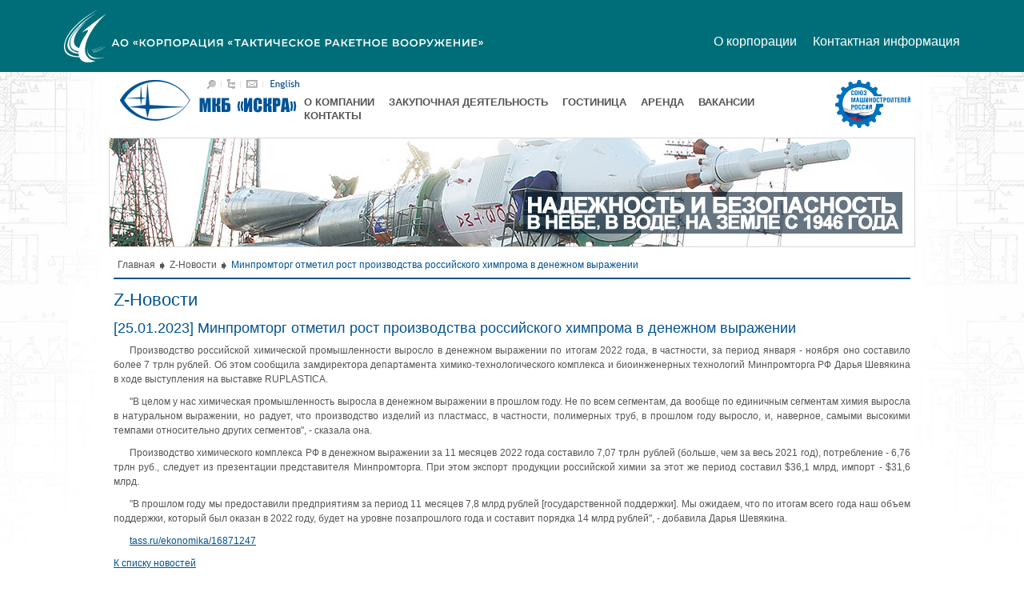

--- FILE ---
content_type: text/html; charset=windows-1251
request_url: http://iskramkb.ru/ru/news2/4910/?returnto=0&n=1
body_size: 13403
content:
<!DOCTYPE html PUBLIC "-//W3C//DTD XHTML 1.0 Transitional//EN" "http://www.w3.org/TR/xhtml1/DTD/xhtml1-transitional.dtd"><html xmlns="http://www.w3.org/1999/xhtml"><head>
<meta http-equiv="Content-Type" content="text/html; charset=windows-1251" />
<!-- Copyright (c) RUSOFT - http://www.rusoft.ru/ -->
	<title>Акционерное Общество Машиностроительное
конструкторское бюро «Искра» имени Ивана Ивановича Картукова» - </title>
	<meta name="description" content=" | Акционерное Общество Машиностроительное
конструкторское бюро «Искра» имени Ивана Ивановича Картукова»">
	<meta name="keywords" content="акционерное общество машиностроительное
конструкторское бюро «искра» имени ивана ивановича картукова», title, type, visible, выражении, input, денежном, млрд, года, году, рублей, трлн, отметил, период, прошлом, российского, производства, химпрома, минпромторг, рост, производство, комплекса, дарья, выросла, шевякина, сегментам, минпромторга, месяцев, составило, выросло, российской, z-новости, частности, итогам, этом, порядка, составит, добавила, tass, lang, позапрошлого, поддержки], [государственной, компании, предприятиям, предоставили, импорт, ожидаем, всего, оказан, будет, который, поддержки, объем, уровне, vacancy, вашего, тема, ваше, bottom, вопроса, textarea, spanblank, главная, вопрос, bezymyannyi, contact, str1, гостиница, деятельность, закупочная, аренда, arenda, контакты, составил, вакансии, about, относительно, целом, ruplastica, выставке, выступления, химическая, промышленность, химия, единичным, вообще, всем, ходе, технологий, ноября, января, промышленности, химической, более">
<link href="/css/style.css?01-08-24" rel="stylesheet" type="text/css" />
<script src="/js/jquery-1.4.4.min.js" type="text/javascript"></script>
<script src="/js/main.js" type="text/javascript"></script>
<!--[if lte IE 6]>
<link href="/css/style_ie.css" rel="stylesheet" type="text/css" />
<script src="/js/ie_png.js" type="text/javascript"></script>
<script type="text/javascript">
  DD_belatedPNG.fix('.png');  
  // set this class for elements with png background 
</script>
<![endif]-->
<!-- <script type="text/javascript" src="//ktrv.ru/corporate/corp.js"></script> -->
<script type="text/javascript">
$(document).ready(function () {
	hover();
	lastClass();
});
</script>
</head>

<body class="second">

<div class="ktrv-header">
	<div class="ktrv-header__logo">
		<a href="http://www.ktrv.ru" target="_blank">
			<svg width="524" height="66" viewBox="0 0 524 66" fill="none" xmlns="http://www.w3.org/2000/svg">
			<path fill-rule="evenodd" clip-rule="evenodd" d="M50.1491 48.5722C50.1796 48.5613 50.2046 48.5499 50.2367 48.5417C50.2367 48.5348 50.2046 48.5449 50.1491 48.5722Z" fill="white"/>
			<path fill-rule="evenodd" clip-rule="evenodd" d="M19.8973 16.2681C19.9128 16.2573 19.9198 16.2473 19.9198 16.2473C19.9128 16.2549 19.9022 16.2646 19.8973 16.2681Z" fill="white"/>
			<path fill-rule="evenodd" clip-rule="evenodd" d="M50.1491 48.5722C48.6305 49.109 43.699 51.3616 37.0391 53.2813C37.1625 53.3779 37.2812 53.4734 37.4143 53.5688C44.5704 51.3483 49.4654 48.8674 50.1491 48.5722Z" fill="white"/>
			<path fill-rule="evenodd" clip-rule="evenodd" d="M34.8505 50.8492C35.7657 50.6146 36.6539 50.3688 37.5031 50.1137C44.3828 48.0829 49.1494 45.6648 49.795 45.3791C48.1873 45.9541 42.2885 48.6772 34.6223 50.4815C34.643 50.5139 34.6579 50.5496 34.6788 50.5783C34.73 50.6741 34.7923 50.7618 34.8505 50.8492Z" fill="white"/>
			<path fill-rule="evenodd" clip-rule="evenodd" d="M36.3689 52.7002C37.0704 52.4939 37.7635 52.2815 38.4524 52.0612C47.1824 49.1241 52.7306 46.1563 52.9083 46.0742C51.4628 46.6064 44.6345 49.5919 41.8532 50.5641C40.3995 51.0699 38.3325 51.692 35.9443 52.2685C36.0807 52.4145 36.2244 52.5636 36.3689 52.7002Z" fill="white"/>
			<path fill-rule="evenodd" clip-rule="evenodd" d="M30.6251 57.0905C33.344 61.7075 38.2491 61.9785 46.6867 60.8321C47.1662 60.7641 48.7548 60.3487 48.9892 60.263C49.4736 60.0957 49.7957 60.0133 50.0355 59.7805C41.7113 61.735 33.737 60.2374 30.6908 55.063C29.4786 53.0047 28.9089 50.6347 29.246 48.1012C28.7341 48.2023 29.658 48.0357 29.246 48.1012C28.6566 51.0039 29.2585 54.7684 30.6251 57.0905Z" fill="white"/>
			<path fill-rule="evenodd" clip-rule="evenodd" d="M18.2734 53.7546C13.87 53.1129 9.95669 51.4053 7.94964 47.9871C4.29045 41.8166 9.19207 32.0294 14.0793 26.2325C17.394 22.1554 20.5652 19.4439 18.6103 21.6153L18.4504 21.7942C16.8237 23.5841 14.2671 26.4652 11.6626 30.7049C11.6025 30.7908 11.5464 30.8813 11.4893 30.9669C6.70641 38.2373 6.03244 47.7849 13.228 50.7097C13.7124 50.9425 14.2112 51.1431 14.7282 51.3291C15.8705 51.7408 17.0874 52.0293 18.3515 52.2269C18.3041 52.7448 18.2785 53.255 18.2734 53.7546ZM28.9252 58.9046C26.7378 56.0026 25.2649 50.8425 27.0455 43.6781C28.6275 36.6179 33.0349 28.1857 39.2949 19.8534C42.7527 15.3453 48.3052 9.21967 52.9079 5.10147C44.6168 10.9284 24.7848 25.1062 22.7699 28.5948C32.0402 23.0762 31.1043 25.6324 27.2967 31.1853C25.862 33.2664 24.598 35.309 23.4964 37.3003L23.4615 37.2698C21.863 40.1732 20.6103 43.0049 19.73 45.7056C19.4698 46.498 19.2426 47.2742 19.0447 48.0368C17.0051 47.4681 15.2414 46.4521 14.0332 44.8402C10.3034 40.2881 13.8742 31.4199 17.8588 25.9897C19.8856 23.1668 23.8084 18.9533 27.7179 15.1513C23.2232 18.7622 19.006 22.8548 15.4798 27.3827C14.112 29.1334 12.8159 30.7536 11.8769 32.511C15.3959 25.9397 21.8447 17.9193 30.6586 11.2552C32.3353 9.98818 34.954 8.04993 35.5743 7.63141C36.9613 6.68497 39.5201 4.86757 39.6646 4.77708C29.6953 10.568 18.8454 18.4777 11.2817 28.1857C9.32138 30.6936 7.7205 33.2601 6.54458 35.7482C5.96926 36.9704 5.49611 38.1739 5.13865 39.3409C3.85824 43.4791 3.97788 47.1792 5.89571 49.7127C6.66279 50.806 7.65119 51.7009 8.79831 52.4319C11.355 54.0647 14.7395 54.8564 18.2977 55.0555C18.3665 56.2333 18.5655 57.3459 18.8735 58.3996C12.2008 58.2823 5.6805 56.5097 2.75434 51.5233C-1.39054 44.5317 4.15278 33.4529 9.69596 26.8856C14.3424 21.1649 18.4202 17.5752 19.5838 16.552C24.6572 11.7956 30.7056 7.21069 37.3132 3.23418C38.3323 2.58107 42.5547 0 42.5547 0C39.5638 1.49362 34.4308 4.50996 31.4388 6.39801C28.6471 8.16475 25.9952 10.0205 23.5039 11.9384C18.4595 15.9893 13.9694 20.225 10.2635 24.4507C1.05881 35.3572 -2.57946 46.4111 1.93144 53.517C2.28982 54.086 2.69493 54.6163 3.14174 55.1134C6.07426 57.7836 10.5754 59.2218 16.201 59.4236C16.201 59.4236 16.5619 59.4377 16.7231 59.4407C17.5313 59.4587 18.361 59.4533 19.2147 59.4195C19.3361 59.7426 19.4586 60.0594 19.6106 60.3615C22.6744 66.6389 29.9223 67.2921 39.4814 64.202C39.2137 64.1906 38.9466 64.1787 38.6762 64.1669C38.9466 63.8357 33.7181 64.5436 28.9252 58.9046Z" fill="white"/>
			<path fill-rule="evenodd" clip-rule="evenodd" d="M66.1559 42.6914L64.4392 38.719L62.735 42.6914H66.1559ZM66.7152 44.0151H62.162L61.265 46.1183H59.5215L63.6191 37.0318H65.2844L69.3949 46.1183H67.6261L66.7152 44.0151Z" fill="white"/>
			<path fill-rule="evenodd" clip-rule="evenodd" d="M77.1214 44.3597C77.6069 44.087 77.9884 43.7063 78.2662 43.2171C78.5431 42.7279 78.6822 42.1813 78.6822 41.5743C78.6822 40.9693 78.5431 40.4217 78.2662 39.9325C77.9884 39.4433 77.6069 39.0627 77.1214 38.79C76.6354 38.5173 76.0891 38.382 75.4822 38.382C74.875 38.382 74.3287 38.5173 73.8436 38.79C73.3571 39.0627 72.9757 39.4433 72.6987 39.9325C72.4208 40.4217 72.2818 40.9693 72.2818 41.5743C72.2818 42.1813 72.4208 42.7279 72.6987 43.2171C72.9757 43.7063 73.3571 44.087 73.8436 44.3597C74.3287 44.6319 74.875 44.7676 75.4822 44.7676C76.0891 44.7676 76.6354 44.6319 77.1214 44.3597ZM72.972 45.6444C72.2257 45.2415 71.6407 44.6832 71.2152 43.97C70.791 43.2561 70.5788 42.4577 70.5788 41.5743C70.5788 40.6919 70.791 39.8935 71.2152 39.1794C71.6407 38.4654 72.2257 37.908 72.972 37.5051C73.7181 37.1027 74.5544 36.9015 75.4822 36.9015C76.4097 36.9015 77.2474 37.1027 77.992 37.5051C78.7382 37.908 79.3233 38.4635 79.7488 39.1731C80.174 39.8829 80.3864 40.6836 80.3864 41.5743C80.3864 42.4659 80.174 43.2663 79.7488 43.9757C79.3233 44.686 78.7382 45.2415 77.992 45.6444C77.2474 46.0469 76.4097 46.2481 75.4822 46.2481C74.5544 46.2481 73.7181 46.0469 72.972 45.6444Z" fill="white"/>
			<path fill-rule="evenodd" clip-rule="evenodd" d="M89.0492 41.5808L90.8965 39.0623H92.3656L90.5578 41.5808L92.3656 44.0865H90.8965L89.0492 41.5808ZM86.3431 41.5808L88.1901 39.0623H89.6601L87.8523 41.5808L89.6601 44.0865H88.1901L86.3431 41.5808Z" fill="white"/>
			<path fill-rule="evenodd" clip-rule="evenodd" d="M97.9981 42.2888H96.3073V46.1183H94.6422V37.0318H96.3073V40.8349H98.0507L100.664 37.0318H102.46L99.3511 41.4312L102.577 46.1183H100.664L97.9981 42.2888Z" fill="white"/>
			<path fill-rule="evenodd" clip-rule="evenodd" d="M110.173 44.3597C110.659 44.087 111.04 43.7063 111.318 43.2171C111.595 42.7279 111.734 42.1813 111.734 41.5743C111.734 40.9693 111.595 40.4217 111.318 39.9325C111.04 39.4433 110.659 39.0627 110.173 38.79C109.687 38.5173 109.141 38.382 108.533 38.382C107.927 38.382 107.38 38.5173 106.895 38.79C106.409 39.0627 106.027 39.4433 105.75 39.9325C105.472 40.4217 105.334 40.9693 105.334 41.5743C105.334 42.1813 105.472 42.7279 105.75 43.2171C106.027 43.7063 106.409 44.087 106.895 44.3597C107.38 44.6319 107.927 44.7676 108.533 44.7676C109.141 44.7676 109.687 44.6319 110.173 44.3597ZM106.023 45.6444C105.277 45.2415 104.692 44.6832 104.267 43.97C103.842 43.2561 103.63 42.4577 103.63 41.5743C103.63 40.6919 103.842 39.8935 104.267 39.1794C104.692 38.4654 105.277 37.908 106.023 37.5051C106.769 37.1027 107.606 36.9015 108.533 36.9015C109.461 36.9015 110.298 37.1027 111.044 37.5051C111.79 37.908 112.375 38.4635 112.8 39.1731C113.225 39.8829 113.437 40.6836 113.437 41.5743C113.437 42.4659 113.225 43.2663 112.8 43.9757C112.375 44.686 111.79 45.2415 111.044 45.6444C110.298 46.0469 109.461 46.2481 108.533 46.2481C107.606 46.2481 106.769 46.0469 106.023 45.6444Z" fill="white"/>
			<path fill-rule="evenodd" clip-rule="evenodd" d="M121.268 41.6003C121.65 41.2887 121.84 40.8427 121.84 40.2631C121.84 39.684 121.65 39.238 121.268 38.9263C120.887 38.6147 120.328 38.459 119.59 38.459H117.612V42.0677H119.59C120.328 42.0677 120.887 41.9119 121.268 41.6003ZM121.73 37.4203C122.315 37.6794 122.764 38.0527 123.076 38.5368C123.388 39.0214 123.545 39.5977 123.545 40.2631C123.545 40.9215 123.388 41.495 123.076 41.9827C122.764 42.4721 122.315 42.8462 121.73 43.1063C121.144 43.3654 120.457 43.4958 119.668 43.4958H117.612V46.1174H115.922V37.0308H119.668C120.457 37.0308 121.144 37.1612 121.73 37.4203Z" fill="white"/>
			<path fill-rule="evenodd" clip-rule="evenodd" d="M133.82 37.0313V46.118H132.155V38.4594H127.434V46.118H125.768V37.0313H133.82Z" fill="white"/>
			<path fill-rule="evenodd" clip-rule="evenodd" d="M142.848 44.3597C143.334 44.087 143.716 43.7063 143.993 43.2171C144.269 42.7279 144.409 42.1813 144.409 41.5743C144.409 40.9693 144.269 40.4217 143.993 39.9325C143.716 39.4433 143.334 39.0627 142.848 38.79C142.361 38.5173 141.816 38.382 141.208 38.382C140.602 38.382 140.055 38.5173 139.57 38.79C139.084 39.0627 138.703 39.4433 138.425 39.9325C138.148 40.4217 138.009 40.9693 138.009 41.5743C138.009 42.1813 138.148 42.7279 138.425 43.2171C138.703 43.7063 139.084 44.087 139.57 44.3597C140.055 44.6319 140.602 44.7676 141.208 44.7676C141.816 44.7676 142.361 44.6319 142.848 44.3597ZM138.699 45.6444C137.952 45.2415 137.367 44.6832 136.942 43.97C136.518 43.2561 136.306 42.4577 136.306 41.5743C136.306 40.6919 136.518 39.8935 136.942 39.1794C137.367 38.4654 137.952 37.908 138.699 37.5051C139.445 37.1027 140.281 36.9015 141.208 36.9015C142.137 36.9015 142.974 37.1027 143.719 37.5051C144.465 37.908 145.05 38.4635 145.476 39.1731C145.901 39.8829 146.113 40.6836 146.113 41.5743C146.113 42.4659 145.901 43.2663 145.476 43.9757C145.05 44.686 144.465 45.2415 143.719 45.6444C142.974 46.0469 142.137 46.2481 141.208 46.2481C140.281 46.2481 139.445 46.0469 138.699 45.6444Z" fill="white"/>
			<path fill-rule="evenodd" clip-rule="evenodd" d="M153.943 41.6003C154.325 41.2887 154.516 40.8427 154.516 40.2631C154.516 39.684 154.325 39.238 153.943 38.9263C153.562 38.6147 153.002 38.459 152.266 38.459H150.288V42.0677H152.266C153.002 42.0677 153.562 41.9119 153.943 41.6003ZM154.405 37.4203C154.991 37.6794 155.439 38.0527 155.751 38.5368C156.063 39.0214 156.22 39.5977 156.22 40.2631C156.22 40.9215 156.063 41.495 155.751 41.9827C155.439 42.4721 154.991 42.8462 154.405 43.1063C153.819 43.3654 153.132 43.4958 152.343 43.4958H150.288V46.1174H148.598V37.0308H152.343C153.132 37.0308 153.819 37.1612 154.405 37.4203Z" fill="white"/>
			<path fill-rule="evenodd" clip-rule="evenodd" d="M163.452 42.6914L161.735 38.719L160.031 42.6914H163.452ZM164.011 44.0151H159.459L158.562 46.1183H156.819L160.916 37.0318H162.58L166.692 46.1183H164.922L164.011 44.0151Z" fill="white"/>
			<path fill-rule="evenodd" clip-rule="evenodd" d="M177.995 44.6897V48.1172H176.433V46.1183H168.706V37.0313H170.372V44.6897H174.964V37.0313H176.641V44.6897H177.995Z" fill="white"/>
			<path fill-rule="evenodd" clip-rule="evenodd" d="M180.167 37.0313H181.832V43.4827L186.723 37.0313H188.297V46.118H186.631V39.6793L181.741 46.118H180.167V37.0313Z" fill="white"/>
			<path fill-rule="evenodd" clip-rule="evenodd" d="M193.09 38.9389C192.72 39.2597 192.537 39.727 192.537 40.3414C192.537 40.9377 192.714 41.399 193.069 41.7241C193.425 42.0488 193.942 42.2099 194.617 42.2099H196.751V38.4594H194.683C193.988 38.4594 193.458 38.619 193.09 38.9389ZM198.416 37.0313V46.118H196.751V43.5863H194.319L192.628 46.118H190.846L192.797 43.3135C192.163 43.08 191.676 42.7108 191.332 42.2035C190.992 41.6972 190.819 41.0861 190.819 40.367C190.819 39.6746 190.976 39.0775 191.288 38.5762C191.6 38.0736 192.042 37.6911 192.615 37.4273C193.187 37.1629 193.859 37.0313 194.63 37.0313H198.416Z" fill="white"/>
			<path fill-rule="evenodd" clip-rule="evenodd" d="M417.105 43.4558C417.105 42.5741 416.507 42.1323 415.309 42.1323H412.708V44.8064H415.309C416.507 44.8064 417.105 44.3565 417.105 43.4558ZM412.708 40.8991H414.972C415.518 40.8991 415.934 40.7904 416.22 40.574C416.507 40.3587 416.649 40.0376 416.649 39.6138C416.649 39.1907 416.507 38.8677 416.22 38.6474C415.934 38.4262 415.518 38.316 414.972 38.316H412.708V40.8991ZM418.354 42.1782C418.657 42.5551 418.809 43.0236 418.809 43.5864C418.809 44.3829 418.513 45.0009 417.924 45.4428C417.335 45.8843 416.48 46.1045 415.362 46.1045H411.043V37.0179H415.115C416.137 37.0179 416.936 37.2211 417.507 37.6286C418.08 38.0347 418.367 38.6102 418.367 39.3547C418.367 39.8306 418.252 40.2419 418.022 40.5871C417.792 40.9342 417.46 41.1979 417.027 41.3792C417.607 41.5347 418.05 41.8013 418.354 42.1782Z" fill="white"/>
			<path fill-rule="evenodd" clip-rule="evenodd" d="M427.199 44.3457C427.684 44.0734 428.066 43.6926 428.343 43.2033C428.621 42.7142 428.76 42.1671 428.76 41.5616C428.76 40.9554 428.621 40.4079 428.343 39.9188C428.066 39.4297 427.684 39.0489 427.199 38.7763C426.713 38.5037 426.167 38.3678 425.56 38.3678C424.952 38.3678 424.406 38.5037 423.921 38.7763C423.435 39.0489 423.053 39.4297 422.776 39.9188C422.498 40.4079 422.36 40.9554 422.36 41.5616C422.36 42.1671 422.498 42.7142 422.776 43.2033C423.053 43.6926 423.435 44.0734 423.921 44.3457C424.406 44.6181 424.952 44.7539 425.56 44.7539C426.167 44.7539 426.713 44.6181 427.199 44.3457ZM423.049 45.6307C422.303 45.2278 421.718 44.6702 421.293 43.9563C420.868 43.2425 420.656 42.4435 420.656 41.5616C420.656 40.6782 420.868 39.8799 421.293 39.1657C421.718 38.4515 422.303 37.8936 423.049 37.4914C423.795 37.0891 424.632 36.8876 425.56 36.8876C426.487 36.8876 427.325 37.0891 428.07 37.4914C428.816 37.8936 429.401 38.4508 429.826 39.1587C430.25 39.8691 430.464 40.6698 430.464 41.5616C430.464 42.4522 430.25 43.2525 429.826 43.962C429.401 44.6723 428.816 45.2278 428.07 45.6307C427.325 46.0334 426.487 46.2341 425.56 46.2341C424.632 46.2341 423.795 46.0334 423.049 45.6307Z" fill="white"/>
			<path fill-rule="evenodd" clip-rule="evenodd" d="M438.801 44.3457C439.287 44.0734 439.668 43.6926 439.946 43.2033C440.223 42.7142 440.362 42.1671 440.362 41.5616C440.362 40.9554 440.223 40.4079 439.946 39.9188C439.668 39.4297 439.287 39.0489 438.801 38.7763C438.315 38.5037 437.769 38.3678 437.162 38.3678C436.555 38.3678 436.009 38.5037 435.524 38.7763C435.037 39.0489 434.656 39.4297 434.379 39.9188C434.101 40.4079 433.962 40.9554 433.962 41.5616C433.962 42.1671 434.101 42.7142 434.379 43.2033C434.656 43.6926 435.037 44.0734 435.524 44.3457C436.009 44.6181 436.555 44.7539 437.162 44.7539C437.769 44.7539 438.315 44.6181 438.801 44.3457ZM434.652 45.6307C433.906 45.2278 433.321 44.6702 432.895 43.9563C432.471 43.2425 432.259 42.4435 432.259 41.5616C432.259 40.6782 432.471 39.8799 432.895 39.1657C433.321 38.4515 433.906 37.8936 434.652 37.4914C435.397 37.0891 436.234 36.8876 437.162 36.8876C438.09 36.8876 438.927 37.0891 439.672 37.4914C440.418 37.8936 441.003 38.4508 441.429 39.1587C441.854 39.8691 442.066 40.6698 442.066 41.5616C442.066 42.4522 441.854 43.2525 441.429 43.962C441.003 44.6723 440.418 45.2278 439.672 45.6307C438.927 46.0334 438.09 46.2341 437.162 46.2341C436.234 46.2341 435.397 46.0334 434.652 45.6307Z" fill="white"/>
			<path fill-rule="evenodd" clip-rule="evenodd" d="M449.897 41.5876C450.279 41.2756 450.469 40.8296 450.469 40.2502C450.469 39.6701 450.279 39.2248 449.897 38.9135C449.515 38.6019 448.956 38.446 448.218 38.446H446.241V42.0548H448.218C448.956 42.0548 449.515 41.8988 449.897 41.5876ZM450.358 37.4073C450.944 37.6678 451.392 38.0398 451.705 38.5238C452.017 39.0087 452.173 39.584 452.173 40.2502C452.173 40.9078 452.017 41.4813 451.705 41.9697C451.392 42.4592 450.944 42.8332 450.358 43.0935C449.773 43.3526 449.086 43.4829 448.296 43.4829H446.241V46.1045H444.55V37.0179H448.296C449.086 37.0179 449.773 37.1481 450.358 37.4073Z" fill="white"/>
			<path fill-rule="evenodd" clip-rule="evenodd" d="M462.007 37.0176L458.052 44.352C457.706 45.0005 457.291 45.488 456.81 45.8123C456.329 46.1368 455.806 46.2987 455.243 46.2987C454.792 46.2987 454.346 46.2036 453.902 46.0139L454.319 44.689C454.675 44.8022 454.97 44.8582 455.203 44.8582C455.75 44.8582 456.201 44.5772 456.556 44.0137L456.7 43.7934L453.071 37.0176H454.879L457.572 42.3529L460.342 37.0176H462.007Z" fill="white"/>
			<path fill-rule="evenodd" clip-rule="evenodd" d="M471.619 42.275H470.058V46.1045H468.405V42.275H466.845L464.543 46.1045H462.592L465.453 41.3663L462.787 37.0169H464.582L466.806 40.8209H468.405V37.0169H470.058V40.8209H471.633L473.869 37.0169H475.664L473.012 41.3792L475.86 46.1045H473.908L471.619 42.275Z" fill="white"/>
			<path fill-rule="evenodd" clip-rule="evenodd" d="M484.484 44.6894V46.1045H477.655V37.0179H484.302V38.4328H479.345V40.7955H483.742V42.1847H479.345V44.6894H484.484Z" fill="white"/>
			<path fill-rule="evenodd" clip-rule="evenodd" d="M495.072 37.0176V46.1041H493.381V42.2097H488.673V46.1041H486.981V37.0176H488.673V40.7692H493.381V37.0176H495.072Z" fill="white"/>
			<path fill-rule="evenodd" clip-rule="evenodd" d="M498.246 37.0176H499.911V43.469L504.802 37.0176H506.376V46.1041H504.711V39.6655L499.819 46.1041H498.246V37.0176Z" fill="white"/>
			<path fill-rule="evenodd" clip-rule="evenodd" d="M516.365 44.6894V46.1045H509.536V37.0179H516.183V38.4328H511.227V40.7955H515.624V42.1847H511.227V44.6894H516.365Z" fill="white"/>
			<path fill-rule="evenodd" clip-rule="evenodd" d="M520.684 44.0803L522.492 41.5741L520.684 39.0559H522.153L524 41.5741L522.153 44.0803H520.684ZM517.978 44.0803L519.786 41.5741L517.978 39.0559H519.448L521.295 41.5741L519.448 44.0803H517.978Z" fill="white"/>
			<path fill-rule="evenodd" clip-rule="evenodd" d="M220.733 38.4607H217.716V46.1193H216.037V38.4607H213.032V37.0323H220.733V38.4607Z" fill="white"/>
			<path fill-rule="evenodd" clip-rule="evenodd" d="M227.823 42.6927L226.106 38.7205L224.402 42.6927H227.823ZM228.382 44.0165H223.829L222.932 46.1196H221.188L225.286 37.0329H226.951L231.061 46.1196H229.293L228.382 44.0165Z" fill="white"/>
			<path fill-rule="evenodd" clip-rule="evenodd" d="M236.42 42.2901H234.73V46.1196H233.065V37.0329H234.73V40.836H236.473L239.086 37.0329H240.882L237.773 41.4335L240.999 46.1196H239.086L236.42 42.2901Z" fill="white"/>
			<path fill-rule="evenodd" clip-rule="evenodd" d="M249.285 38.4607H246.268V46.1193H244.589V38.4607H241.584V37.0323H249.285V38.4607Z" fill="white"/>
			<path fill-rule="evenodd" clip-rule="evenodd" d="M251.366 37.0326H253.031V43.4844L257.922 37.0326H259.496V46.1193H257.831V39.6807L252.94 46.1193H251.366V37.0326Z" fill="white"/>
			<path fill-rule="evenodd" clip-rule="evenodd" d="M269.499 37.0326V46.1193H267.82V42.6924C266.963 43.0119 266.148 43.1725 265.374 43.1725C264.213 43.1725 263.318 42.8935 262.69 42.3352C262.061 41.7767 261.747 40.9742 261.747 39.928V37.0326H263.424V39.7456C263.424 40.3865 263.611 40.8756 263.983 41.2126C264.356 41.5509 264.889 41.7191 265.583 41.7191C266.373 41.7191 267.118 41.5578 267.82 41.2383V37.0326H269.499Z" fill="white"/>
			<path fill-rule="evenodd" clip-rule="evenodd" d="M279.489 44.7044V46.1193H272.66V37.0326H279.306V38.4475H274.35V40.8103H278.747V42.1991H274.35V44.7044H279.489Z" fill="white"/>
			<path fill-rule="evenodd" clip-rule="evenodd" d="M283.644 45.6457C282.903 45.2428 282.322 44.6873 281.901 43.977C281.481 43.2676 281.271 42.4673 281.271 41.5759C281.271 40.6849 281.483 39.8842 281.908 39.1742C282.332 38.4648 282.916 37.9083 283.657 37.5068C284.399 37.1038 285.228 36.903 286.148 36.903C286.894 36.903 287.575 37.0326 288.191 37.292C288.806 37.5516 289.326 37.9285 289.751 38.4214L288.659 39.4465C287.999 38.7372 287.189 38.3821 286.226 38.3821C285.602 38.3821 285.042 38.5187 284.548 38.7914C284.054 39.0641 283.668 39.443 283.39 39.9273C283.113 40.4122 282.975 40.9614 282.975 41.5759C282.975 42.19 283.113 42.74 283.39 43.2239C283.668 43.7095 284.054 44.0875 284.548 44.3612C285.042 44.6335 285.602 44.769 286.226 44.769C287.189 44.769 287.999 44.4102 288.659 43.6922L289.751 44.7301C289.326 45.2241 288.804 45.5999 288.184 45.859C287.564 46.1196 286.881 46.2495 286.135 46.2495C285.217 46.2495 284.386 46.0481 283.644 45.6457Z" fill="white"/>
			<path fill-rule="evenodd" clip-rule="evenodd" d="M295.292 42.2901H293.602V46.1196H291.937V37.0329H293.602V40.836H295.345L297.959 37.0329H299.754L296.646 41.4335L299.871 46.1196H297.959L295.292 42.2901Z" fill="white"/>
			<path fill-rule="evenodd" clip-rule="evenodd" d="M307.468 44.3612C307.954 44.0875 308.334 43.7067 308.612 43.2183C308.889 42.7292 309.029 42.1817 309.029 41.5759C309.029 40.9708 308.889 40.423 308.612 39.9338C308.334 39.4444 307.954 39.0641 307.468 38.7914C306.982 38.5187 306.435 38.3821 305.829 38.3821C305.221 38.3821 304.676 38.5187 304.19 38.7914C303.704 39.0641 303.323 39.4444 303.046 39.9338C302.768 40.423 302.629 40.9708 302.629 41.5759C302.629 42.1817 302.768 42.7292 303.046 43.2183C303.323 43.7067 303.704 44.0875 304.19 44.3612C304.676 44.6335 305.221 44.769 305.829 44.769C306.435 44.769 306.982 44.6335 307.468 44.3612ZM303.318 45.6457C302.573 45.2428 301.987 44.6846 301.562 43.9707C301.137 43.2572 300.925 42.459 300.925 41.5759C300.925 40.6932 301.137 39.8949 301.562 39.1807C301.987 38.4669 302.573 37.9083 303.318 37.5068C304.064 37.1038 304.9 36.903 305.829 36.903C306.757 36.903 307.593 37.1038 308.339 37.5068C309.086 37.9083 309.67 38.4648 310.094 39.1742C310.52 39.8842 310.733 40.6849 310.733 41.5759C310.733 42.4673 310.52 43.2676 310.094 43.977C309.67 44.6873 309.086 45.2428 308.339 45.6457C307.593 46.0481 306.757 46.2495 305.829 46.2495C304.9 46.2495 304.064 46.0481 303.318 45.6457Z" fill="white"/>
			<path fill-rule="evenodd" clip-rule="evenodd" d="M320.047 44.7044V46.1193H313.216V37.0326H319.864V38.4475H314.908V40.8103H319.305V42.1991H314.908V44.7044H320.047Z" fill="white"/>
			<path fill-rule="evenodd" clip-rule="evenodd" d="M332.091 41.6023C332.472 41.2904 332.663 40.8443 332.663 40.265C332.663 39.6858 332.472 39.2394 332.091 38.9283C331.709 38.6167 331.15 38.4607 330.414 38.4607H328.436V42.0692H330.414C331.15 42.0692 331.709 41.9136 332.091 41.6023ZM332.553 37.4216C333.138 37.6822 333.587 38.0542 333.898 38.5384C334.21 39.0227 334.368 39.5987 334.368 40.265C334.368 40.9222 334.21 41.4953 333.898 41.9844C333.587 42.4739 333.138 42.848 332.553 43.1082C331.967 43.3674 331.28 43.4969 330.491 43.4969H328.436V46.1193H326.744V37.0326H330.491C331.28 37.0326 331.967 37.1625 332.553 37.4216Z" fill="white"/>
			<path fill-rule="evenodd" clip-rule="evenodd" d="M341.6 42.6927L339.882 38.7205L338.178 42.6927H341.6ZM342.159 44.0165H337.607L336.709 46.1196H334.966L339.063 37.0329H340.728L344.839 46.1196H343.069L342.159 44.0165Z" fill="white"/>
			<path fill-rule="evenodd" clip-rule="evenodd" d="M350.198 42.2901H348.507V46.1196H346.842V37.0329H348.507V40.836H350.25L352.865 37.0329H354.659L351.551 41.4335L354.776 46.1196H352.865L350.198 42.2901Z" fill="white"/>
			<path fill-rule="evenodd" clip-rule="evenodd" d="M363.375 44.7044V46.1193H356.545V37.0326H363.192V38.4475H358.236V40.8103H362.632V42.1991H358.236V44.7044H363.375Z" fill="white"/>
			<path fill-rule="evenodd" clip-rule="evenodd" d="M372.479 38.4607H369.461V46.1193H367.784V38.4607H364.779V37.0323H372.479V38.4607Z" fill="white"/>
			<path fill-rule="evenodd" clip-rule="evenodd" d="M382.638 37.0326V46.1193H380.947V42.2248H376.239V46.1193H374.547V37.0326H376.239V40.7843H380.947V37.0326H382.638Z" fill="white"/>
			<path fill-rule="evenodd" clip-rule="evenodd" d="M391.652 44.3612C392.138 44.0875 392.519 43.7067 392.797 43.2183C393.075 42.7292 393.214 42.1817 393.214 41.5759C393.214 40.9708 393.075 40.423 392.797 39.9338C392.519 39.4444 392.138 39.0641 391.652 38.7914C391.166 38.5187 390.62 38.3821 390.014 38.3821C389.406 38.3821 388.86 38.5187 388.374 38.7914C387.889 39.0641 387.507 39.4444 387.23 39.9338C386.952 40.423 386.814 40.9708 386.814 41.5759C386.814 42.1817 386.952 42.7292 387.23 43.2183C387.507 43.7067 387.889 44.0875 388.374 44.3612C388.86 44.6335 389.406 44.769 390.014 44.769C390.62 44.769 391.166 44.6335 391.652 44.3612ZM387.503 45.6457C386.757 45.2428 386.171 44.6846 385.746 43.9707C385.321 43.2572 385.109 42.459 385.109 41.5759C385.109 40.6932 385.321 39.8949 385.746 39.1807C386.171 38.4669 386.757 37.9083 387.503 37.5068C388.249 37.1038 389.085 36.903 390.014 36.903C390.941 36.903 391.778 37.1038 392.524 37.5068C393.27 37.9083 393.855 38.4648 394.279 39.1742C394.705 39.8842 394.916 40.6849 394.916 41.5759C394.916 42.4673 394.705 43.2676 394.279 43.977C393.855 44.6873 393.27 45.2428 392.524 45.6457C391.778 46.0481 390.941 46.2495 390.014 46.2495C389.085 46.2495 388.249 46.0481 387.503 45.6457Z" fill="white"/>
			<path fill-rule="evenodd" clip-rule="evenodd" d="M397.401 37.0326V46.1196H404.23V44.7044H399.093V42.1998H403.49V40.8103H399.093V38.4478H404.049V37.0326H397.401Z" fill="white"/>
			<path fill-rule="evenodd" clip-rule="evenodd" d="M207.44 41.5828L209.287 39.0641H210.756L208.949 41.5828L210.756 44.0875H209.287L207.44 41.5828ZM204.734 41.5828L206.581 39.0641H208.051L206.243 41.5828L208.051 44.0875H206.581L204.734 41.5828Z" fill="white"/>
			</svg>
		</a>
	</div>	
	<div class="ktrv-header__menu">
		<div class="ktrv-header__menu-item">
			<a href="http://www.ktrv.ru/about/" class="ktrv-header__menu-link" target="_blank">
				О корпорации
			</a>
		</div>
		<div class="ktrv-header__menu-item">
			<a href="http://www.ktrv.ru/contacts/" class="ktrv-header__menu-link" target="_blank">
				Контактная информация
			</a>
		</div>	
	</div>			
</div>
<div class="wrap">
	<div class="head">
    	<a class="logo" href="" title="главная страница"><img src="/images/logoru.png" alt="МКБ «Искра»" /></a>
		 <a class="logo_two" href="http://www.avia500.ru"   title="главная страница"><img height="60" src="/images/color.png" alt="МКБ «Искра»" /></a>
        <ul class="navig">
            <li><a class="search" href="/sitemap/" title="<p>Поиск</p>"><p>Поиск</p></a></li>
            <li><a class="siteMap" href="/sitemap/" title="Карта сайта">Карта сайта</a></li>
            <li><a class="mail" href="/contact/" title="Написать письмо">Написать письмо</a></li>
            <li class="last"><a class="lang" href="/en" title=""></a></li>
        </ul>
        
        <div class="mainMenu">
            
            <ul>
                <li><a href='/about/' >О компании</a> </li>
                <li><a href='/517/' >Закупочная деятельность</a> </li>
                <li><a href='/522/' >Гостиница</a> </li>
                <li><a href='/arenda/' >Аренда</a> </li>
                <li><a href='/vacancy/' >Вакансии</a> </li>
                <li><a href='/contact/' >Контакты</a> </li>
            </ul>
            
        </div>
    </div>
    
    <div class="headPicture">
    	<img src="/images/pic_head_secondru.jpg" alt="" />
    </div>
    
    <!-- left column -->
    
    <!-- /left column -->

    <!-- right column -->
    <div class="rightCol full_size">
    	<div class="breadcrumbs">
    	<a href="/">Главная</a><a href="/news2/">Z-Новости</a><span >Минпромторг отметил рост производства российского химпрома в денежном выражении</span>
    	<!-- <span>Раздел</span> -->
        </div>
        <h1>Z-Новости</h1><h2><h3>[25.01.2023] Минпромторг отметил рост производства российского химпрома в денежном выражении</h3></h2>
<!--         <h1></h1> -->

		<!-- notice begin top -->
        
		<!-- notice end top -->

		<p><span class="ds_ext_text-tov6w ds_ext_text--serif-gR6vA ds_ext_text--size_large-KlJUR ds_ext_text--font_weight_regular-sLSOt ds_ext_text--color_primary-iFZIj">Производство  российской химической промышленности выросло в денежном выражении по  итогам 2022 года, в частности, за период января - ноября оно составило  более 7 трлн рублей. Об этом сообщила замдиректора департамента  химико-технологического комплекса и биоинженерных технологий  Минпромторга РФ Дарья Шевякина в ходе выступления на выставке  RUPLASTICA.</span></p>
<p class="Paragraph_paragraph__nYCys "><span class="ds_ext_text-tov6w ds_ext_text--serif-gR6vA ds_ext_text--size_large-KlJUR ds_ext_text--font_weight_regular-sLSOt ds_ext_text--color_primary-iFZIj">&quot;В  целом у нас химическая промышленность выросла в денежном выражении в  прошлом году. Не по всем сегментам, да вообще по единичным сегментам  химия выросла в натуральном выражении, но радует, что производство  изделий из пластмасс, в частности, полимерных труб, в прошлом году  выросло, и, наверное, самыми высокими темпами относительно других  сегментов&quot;, - сказала она.</span></p>
<p class="Paragraph_paragraph__nYCys "><span class="ds_ext_text-tov6w ds_ext_text--serif-gR6vA ds_ext_text--size_large-KlJUR ds_ext_text--font_weight_regular-sLSOt ds_ext_text--color_primary-iFZIj">Производство  химического комплекса РФ в денежном выражении за 11 месяцев 2022 года  составило 7,07 трлн рублей (больше, чем за весь 2021 год), потребление -  6,76 трлн руб., следует из презентации представителя Минпромторга. При  этом экспорт продукции российской химии за этот же период составил $36,1  млрд, импорт - $31,6 млрд.</span></p>
<p class="Paragraph_paragraph__nYCys "><span class="ds_ext_text-tov6w ds_ext_text--serif-gR6vA ds_ext_text--size_large-KlJUR ds_ext_text--font_weight_regular-sLSOt ds_ext_text--color_primary-iFZIj">&quot;В  прошлом году мы предоставили предприятиям за период 11 месяцев 7,8 млрд  рублей [государственной поддержки]. Мы ожидаем, что по итогам всего  года наш объем поддержки, который был оказан в 2022 году, будет на  уровне позапрошлого года и составит порядка 14 млрд рублей&quot;, - добавила  Дарья Шевякина.</span>&nbsp;</p>
<p><a href="https://tass.ru/ekonomika/16871247">tass.ru/ekonomika/16871247</a></p>

		<!-- Прикрепленные файлы -->
		
		<!-- Прикрепленные файлы end -->

		
		<!-- notice end bottom -->

        

				
        <!--Новости -->
        
	   <!--Конец Новости -->
        
            <div class="pagingBox">
                <div class="center">
                    <div class="paging">
                        <a href='/news2/4912' class="prevDisabled" title="" alt=""></a>
                        
                            <a  href="/ru/news2/?offset=0&amp;n=1">К списку новостей</a>
                        
                        <a href='/news2/4909' class="nextDisabled" title="" alt=""></a>
                    </div>
                </div>
            </div>
        
        <!--Карта сайта -->

            <!--Результаты поиска -->
			
			
			<!--Конец Результаты поиска -->

    <!--Конец Карта сайта -->

				 				

				
    </div>
    <!-- /right column --> 

    <div class="clearFooter"></div>
</div>
<div class="footer">
	<a class="logoFoot" href="/" title="МКБ «Искра»"><img src="/images/logo_footru.png" alt="МКБ «Искра»" /></a>
    <p class="copy">Акционерное Общество Машиностроительное<br />конструкторское бюро «Искра» имени Ивана Ивановича Картукова»</p>
</div>
<div class="ktrv-footer">
	<div class="ktrv-footer__logo">
		<a href="http://www.ktrv.ru" target="_blank">
			<svg width="35" height="30" viewBox="0 0 35 30" fill="none" xmlns="http://www.w3.org/2000/svg">
			<path d="M25.6621 22.0965C25.7033 22.0965 25.7033 22.0965 25.7033 22.0568C25.7033 22.0568 25.6621 22.0568 25.6621 22.0965Z" fill="white"/>
			<path d="M25.6621 22.0965C24.9729 22.3303 22.6215 23.3428 19.4592 24.2391C19.4997 24.2781 19.5808 24.3171 19.6214 24.395C23.0269 23.3428 25.3378 22.2134 25.6621 22.0965Z" fill="white"/>
			<path d="M18.4456 23.109C18.8916 22.9921 19.297 22.9142 19.7024 22.7972C22.9458 21.862 25.1756 20.7708 25.4999 20.6539C24.7297 20.9267 21.9728 22.1348 18.324 22.9531C18.324 22.9921 18.3646 22.9921 18.3646 22.9921C18.3646 23.0311 18.4051 23.07 18.4456 23.109Z" fill="white"/>
			<path d="M19.1754 23.9663C19.4997 23.8884 19.8241 23.7715 20.1484 23.6935C24.2837 22.3686 26.8784 21.0046 26.9595 20.9657C26.2702 21.1995 23.0674 22.5634 21.7295 22.9921C21.0403 23.2259 20.0673 23.4987 18.9321 23.7715C19.0132 23.8494 19.0943 23.8884 19.1754 23.9663Z" fill="white"/>
			<path d="M16.4591 25.9538C17.7564 28.0581 20.0673 28.175 24.0404 27.6684C24.2432 27.6295 25.0134 27.4736 25.1351 27.3957C25.3378 27.3177 25.5405 27.2787 25.6216 27.2008C21.689 28.0971 17.9186 27.3957 16.4996 25.0575C15.932 24.1222 15.6483 23.0311 15.8104 21.9009C15.5672 21.9399 16.0131 21.862 15.8104 21.9009C15.5266 23.1869 15.7699 24.9016 16.4591 25.9538Z" fill="white"/>
			<path d="M10.6211 24.434C8.51287 24.1612 6.68849 23.3818 5.71548 21.823C3.97218 19.0172 6.28307 14.5746 8.59396 11.9247C10.1346 10.0931 11.6751 8.84611 10.7427 9.82035L10.6616 9.89829C9.8913 10.7167 8.67504 12.0416 7.45878 13.9511C7.41824 13.9901 7.41824 14.0291 7.3777 14.068C5.10735 17.3415 4.78301 21.7061 8.18854 23.0311C8.39125 23.148 8.6345 23.2259 8.87775 23.3038C9.4048 23.4987 10.0129 23.6156 10.5805 23.6935C10.6211 23.9663 10.6211 24.2001 10.6211 24.434ZM15.6483 26.7721C14.6347 25.4472 13.905 23.109 14.7563 19.8355C15.5266 16.64 17.5943 12.782 20.5538 9.00199C22.1755 6.9366 24.8107 4.16975 27 2.29921C23.0674 4.98811 13.7022 11.4181 12.7292 13.0159C17.1078 10.5218 16.6618 11.6519 14.878 14.1849C14.1887 15.1592 13.6212 16.0555 13.0941 16.9518L13.0536 16.9128C12.3238 18.2378 11.7157 19.5238 11.3103 20.7708C11.1886 21.1215 11.1076 21.5112 10.9859 21.823C10.0129 21.5502 9.20209 21.0826 8.6345 20.3811C6.85065 18.3157 8.55342 14.3019 10.4183 11.8078C11.3508 10.5218 13.2563 8.61229 15.0807 6.89763C12.9725 8.53435 10.9859 10.4049 9.28317 12.4703C8.6345 13.2497 8.02637 14.0291 7.58041 14.8085C9.24263 11.8078 12.2833 8.18362 16.4591 5.14399C17.2699 4.55945 18.4862 3.70212 18.8105 3.4683C19.4592 3.03963 20.6755 2.22127 20.716 2.14333C16.0131 4.79327 10.8643 8.41744 7.29662 12.821C6.36415 13.9511 5.6344 15.1202 5.06681 16.2503C4.82356 16.7959 4.5803 17.3415 4.41814 17.8871C3.81001 19.7966 3.85055 21.4723 4.78301 22.6024C5.14789 23.109 5.59385 23.4987 6.16144 23.8494C7.3777 24.5898 8.95883 24.9406 10.6616 25.0575C10.7021 25.6031 10.7832 26.1097 10.9454 26.5773C7.78312 26.5383 4.74247 25.72 3.3235 23.4597C1.33695 20.2642 3.97218 15.1982 6.56686 12.1975C8.75612 9.58653 10.7021 7.98878 11.2292 7.52114C13.6212 5.37781 16.4591 3.27345 19.5808 1.48085C20.0673 1.16909 22.0944 0 22.0944 0C20.6755 0.662484 18.2429 2.06539 16.8645 2.92272C15.5672 3.70212 14.2698 4.59842 13.1347 5.45575C10.7427 7.28732 8.6345 9.19684 6.8912 11.1453C2.51267 16.0555 0.769361 21.1215 2.91808 24.3171C3.08025 24.5898 3.28296 24.8237 3.48567 25.0575C4.8641 26.2655 6.97228 26.928 9.64805 27.006C9.64805 27.006 9.81022 27.006 9.8913 27.006C10.2967 27.006 10.6616 27.006 11.067 27.006C11.1076 27.1618 11.1886 27.2787 11.2697 27.4346C12.7292 30.2794 16.1348 30.5912 20.6349 29.1883C20.5133 29.1883 20.3917 29.1883 20.2295 29.1493C20.3917 29.0324 17.8781 29.3441 15.6483 26.7721Z" fill="white"/>
			</svg>
			<span>
				© 2024 АО «Корпорация «Тактическое Ракетное Вооружение»
			</span>
		</a>
	</div>	
	<div class="ktrv-header__menu">
		<div class="ktrv-header__menu-item">
			<a href="http://www.ktrv.ru/about/" class="ktrv-header__menu-link" target="_blank">
				О корпорации
			</a>
		</div>
		<div class="ktrv-header__menu-item">
			<a href="http://www.ktrv.ru/contacts/" class="ktrv-header__menu-link" target="_blank">
				Контактная информация
			</a>
		</div>	
	</div>		
</div>

</body>
</html>

--- FILE ---
content_type: text/css
request_url: http://iskramkb.ru/css/style.css?01-08-24
body_size: 4442
content:
@import url(reset.css);

html, body {
	height:100%;
}

body {
	background:#fff url(/images/main_bg.jpg) center top no-repeat;
	font:12px/130% Tahoma, Arial, Verdana, Helvetica, sans-serif;
	color:#555;
	vertical-align:top;
	text-align:center;
}

.wrap {
	position:relative;
	width:996px;
	min-height:100%;
	margin:0 auto;
	padding:0 2px;
	text-align:left;
	z-index:1;
	zoom:1;
}

	.head {
		position:relative;
		padding:0 0 12px 0;
		zoom:1;
	}
	
		.logo {
			display:block;
			float:left;
			margin:10px 0 0 8px;
		}
		
		.navig {
			position:absolute;
			left:110px;
			top:9px;
			display:block;
			margin:0;
			padding:0;
		}
		
			.navig li {
				background:url(/images/navig_sep.gif) right top no-repeat;
				list-style:none outside;
				display:block;
				float:left;
				height:12px;
				margin:0;
				padding:0 7px;
			}
			
			.navig li.last {
				background:none;
			}
			
				.navig a {
					display:block;
					height:12px;
					text-indent:-10000px;
					line-height:0;
					font-size:0;
				}
				
				.navig .search {
					background:url(/images/ico_search.gif) left top no-repeat;
					width:11px;
				}
				
				.navig .siteMap {
					background:url(/images/ico_map.gif) left top no-repeat;
					width:10px;
				}
				
				.navig .mail {
					background:url(/images/ico_mail.gif) left top no-repeat;
					width:14px;
				}

                .navig .lang {
					background:url(/images/ico_lang.gif) left top no-repeat;
					width:43px;
				}
                .navig .langen {
					background:url(/images/ico_langen.gif) left top no-repeat;
					width:43px;
				}

		/* main menu */
		
		.mainMenu {
			position:relative;
			float:right;
			width:665px;
			margin:30px 0 0 0;
			zoom:1;
		}
		
		.mainMenu ul {
			display:block;
			float:right;
			margin:0;
			padding:0;
		}
		
			.mainMenu li {
				background:none;
				list-style:none outside;
				position:relative;
				display:block;
				float:left;
				margin:0;
				padding:0 9px;
				font:bold 13px Trebuchet MS, Tahoma, Arial, Verdana, Helvetica, sans-serif;
				text-align:right;
				text-transform:uppercase;
				zoom:1;
			}
			
				.mainMenu a, .mainMenu .select span {
					display:block;
					float:left;
					border-bottom:2px solid #fff;
					color:#555;
					text-decoration:none;
				}
				
				.mainMenu a:hover, .mainMenu .select a, .mainMenu .select span {
					border-bottom:2px solid #015395;
					color:#015395;
					text-decoration:none;
				}
		
		/* /main menu */
		
		.headPicture {
			border:1px solid #d8d8d8;
			position:relative;
			overflow:hidden;
			width:1006px;
			height:250px;
			margin:0 -6px 15px -6px;
		}
		
		.second .headPicture {
			height:135px;
		}
		
			.headPicture img {
				position:absolute;
				left:0;
				top:0;
				width:1006px;
				height:250px;
			}
			
			.second .headPicture img {
				height:135px;
			}
			
		/* list */
		
		.list {
			margin:0 0 10px 0;
			padding:0;
		}
		
			.list li {
				background:none;
				border-bottom:1px dotted #bababa;
				list-style:none outside;
				position:relative;
				margin:0 0 7px 0;
				padding:0;
				text-align:justify;
				zoom:1;
			}
			
			.list li.hover {
				border-color:#015395;
			}
			
			.list.prod li {
				line-height:130%;
			}
			
			.list.prod li.hover {
				border-color:#bababa;
			}
			
				.list p {
					text-indent:20px;
				}
				
				.list .date {
					background:#555 url(/images/date_arrow.gif) right center no-repeat;
					display:block;
					position:relative;
					float:left;
					margin:-1px 10px 0 0;
					padding:0 7px 1px 3px;
					color:#fff;
				}
				
				.list .hover .date {
					background-color:#015395;
				}
				
				.list a {
					color:#555;
					text-decoration:none;
				}
				
				.list a:hover, .list .hover a {
					color:#015395;
					text-decoration:none;
				}
				
				.list.prod a, .list.prod .hover a {
					color:#015395;
					text-decoration:underline;
				}
				
				.listprod a:hover, .list.prod .hover a:hover {
					color:#015395;
					text-decoration:none;
				}
				
				.list .title {
					margin-bottom:2px;
				}
				
				.list p {
					margin-bottom:7px;
				}
		
		/* /list */
			
		/* left column */
		
		.leftCol {
			position:relative;
			float:left;
			width:320px;
			zoom:1;
		}
		
			.leftCol img {
				max-width:320px;
			}
			
			/* product */
			
			.product {
				margin:0;
				padding:0;
			}
			
				.product li {
					background:none;
					border-bottom:1px dotted #bababa;
					list-style:none outside;
					position:relative;
					display:block;
					width:320px;
					height:130px;
					margin:0 0 8px 0;
					padding:0 0 8px 0;
				}
				
				.product li.last {
					border:none;
					padding:0;
				}
				
					.product a, .product a:hover {
						text-decoration:none;
					}
					
					.product img {
						width:320px;
						height:130px;
					}
					
					.product .desc {
						background:url(/images/product_desc_bg.png) left top repeat;
						position:absolute;
						left:0;
						top:0;
						width:304px;
						padding:8px;
						color:#fff;
					}
			
			/* /product */
			
			/* sidebar menu */
			
			.sidebarMenu {
				position:relative;
				margin:0 0 10px 0;
				padding:0;
			}
			
				.sidebarMenu li {
					background:none;
					list-style:none outside;
					display:block;
					position:relative;
					margin:-1px 0 0 0;
					padding:0;
				}
				
					.sidebarMenu .levelUp a, .sidebarMenu .levelUp span {
						background:none;
						border-bottom:2px solid #015395;
						margin:0;
						padding:0 10px 4px 10px;
						font:bold 16px sans-serif;
						text-transform:uppercase;
						color:#015395;
					}
					
					.sidebarMenu .levelUp a:hover, .sidebarMenu .levelUp span {
						background:none;
						color:#015395;
					}
					
					.sidebarMenu a, .sidebarMenu .select span {
						background:url(/images/dot_h.gif) left bottom repeat-x;
						display:block;
						padding:8px 10px;
						color:#555;
						text-decoration:none;
					}
					
					.sidebarMenu a:hover, .sidebarMenu .select a, .sidebarMenu .select span {
						background:#015395;
						color:#fff;
						text-decoration:none;
					}
			
			/* /sidebar menu */
		
		/* /left column */
		
		/* center column */
		
		.centerCol {
			position:relative;
			float:left;
			width:330px;
			padding:0 0 0 13px;
			zoom:1;
		}
		
			.centerCol img {
				max-width:330px;
			}
		
		/* /center column */
		
		/* right column */
		
		.rightCol {
			position:relative;
			float:right;
			width:320px;
			zoom:1;
		}
		
		.second .rightCol {
			width:662px;
			line-height:150%;
			text-align:justify;
		}

            .second .full_size {
                width: 100%;
            }
		
			.rightCol img {
				max-width:600px;
			}
			
			.second .rightCol p {
				text-indent:20px;
			}
			
			.block {
				margin:0;
				padding:0;
			}
			
				.block li {
					background:none;
					list-style:none outside;
					border-bottom:1px dotted #bababa;
					position:relative;
					margin:0 0 14px 0;
					padding:0 0 10px 0;
					zoom:1;
				}
				
				.block li.last {
					border:none;
					padding:0;
				}
				
			.breadcrumbs {
				border-bottom:2px solid #015395;
				position:relative;
				margin:0 0 15px 0;
				padding:0 5px 8px 5px;
				line-height:130%;
				//line-height:120%;
				color:#015395;
				zoom:1;
			}
			
				.breadcrumbs a {
					background:url(/images/arrow_grey.gif) right 3px no-repeat;
					margin:0 6px 0 0;
					padding:0 12px 0 0;
					color:#555;
					text-decoration:none;
				}
				
				.breadcrumbs a:hover {
					color:#555;
					text-decoration:underline;
				}
				
			.doc {
				clear:both;
				margin:0 0 10px 0;
				padding:0;
			}
			
				.doc li {
					background:url(/images/dot_h.gif) left bottom repeat-x;
					list-style:none outside;
					position:relative;
					margin:0;
					padding:10px 80px 10px 32px;
					zoom:1;
				}
				
					.doc .download {
						background:url(/images/arrow_download.gif) left 6px no-repeat;
						position:relative;
						float:right;
						margin:0 -70px 0 0;
						padding:0 0 0 16px;
					}
					
					.doc img {
						position:absolute;
						left:0;
						top:12px;
						zoom:1;
					}
		
		/* /right column */
	
	.clearFooter {
		background:none;
		height:74px;
		clear:both;
	}
	
/* footer */

.footer {
	border-top:4px solid #959595;
	position:relative;
	width:966px;
	height:50px;
	margin:-64px auto 0 auto;
	padding:10px 15px 0 15px;
	text-align:center;
	color:#272727;
	z-index:2;
}

	.logoFoot {
		display:block;
		float:left;
		margin:0 25px 0 0;
	}
	
	.copy {
		float:left;
		text-align:left;
	}
	
	.rusoft {
		background:url(/images/bee.gif) right top no-repeat;
		display:block;
		float:right;
		padding:2px 22px 0 0;
		text-align:right;
		font-size:11px;
	}
	
		.rusoft a, .rusoft a:hover {
			color:#272727;
		}

/* /footer */

/* after */
/* 
чистка потока, чтобы блок не схлопывался если в нем есть плавающие элементы
блоку нужно указать position:relative, zoom:1 и прописать :after
*/

.wrap:after, form:after, .head:after, .mainMenu:after, .mainMenu li:after, .leftCol:after, .centerCol:after, .rightCol:after, .list li:after, .moreBox:after, .block li:after, .doc li:after {
	content:'';
	clear:both;
	display:block;
	overflow:hidden;
	height:0;
}

/* /after */

/* global */

/* align center */
/* выравнивание по центру блока с float */

.alignCenterBox {
	position:relative;
	zoom:1;
}

	.alignCenter {
		position:relative;
		float:left;
		left:50%;
	}
	
		.align {
			position:relative;
			float:left;
			left:-50%;
		}
		
/* /align center */

p { margin-bottom:10px; }

img { vertical-align:top; zoom:1; }

h1, h2, h3, h4, h5, h6 {
	margin:15px 0 10px 0;
	color:#015395;
	font:normal 14px/100% Trebuchet MS, Tahoma, Arial, Verdana, Helvetica, sans-serif;
	text-align:left;
}

h1 {
	margin:0 0 10px 0; 
	font-size:22px;
} 

h2 {
	font-size:20px;
}

h2.title {
	border-bottom:2px solid #015395;
	margin:0 0 5px 0;
	padding:0 8px 4px 8px;
	font:bold 16px sans-serif;
	text-transform:uppercase;
}

h3 {
	font-size:18px;
}

h4 {
	font:bold 16px sans-serif;
}

h5 {
	font:bold 14px sans-serif;
}

h6 {
	font:bold 12px sans-serif;
}

hr {
	background:none;
	border:none;
	border-top:1px solid #d0d0d0;
	border-bottom:1px solid #535353;
	display:block;
	position:relative;
	height:0;
	//height:2px;
	font-size:0;
	line-height:0;
	margin:10px 0;
	zoom:1;
}

ul {
	margin:5px 0 15px 14px;
}

ul ul {
	margin:7px 0 7px 13px;
}

ul li, ol ul li {
	margin-bottom:6px;
	list-style:disc outside;
}

ol {
	margin:0 0 15px 24px;
}

ol ol, ul ol {
	margin:8px 0 0 22px;
}

ol li, ul ol li {
	list-style:decimal outside;
	margin:0 0 6px 0;
}

ol ol li, ul ol li {
	list-style-type:lower-alpha;
}

ol ol ol li, ul ul ol li, ul ol ol li {
	list-style-type:upper-roman;
}

ul ol li, ul ul ol li, ul ul ul ol li {
	background:none;
	padding:0;
}

a {
	color:#015395;
	text-decoration:underline;
}

a:hover {
	color:#015395;
	text-decoration:none;
}

.moreBox {
	position:relative;
	zoom:1;
}

.more {
	background:url(/images/arrow_more.gif) right 4px no-repeat;
	display:block;
	float:left;
	padding:0 12px 0 0;
}

a.button {
	background:#f1f1ed;
	border:1px solid #7f9db9;
	position:relative;
	display:block;
	float:left;
	clear:both;
	height:20px;
	line-height:20px;
	margin:5px 0;
	padding:0 10px;
	color:#000;
	font-size:12px;
	text-decoration:none;
	text-align:center;
}

form a.button {
	margin-left:254px;
	-margin-left:127px;
}

a.button:hover {
	background:#fefefe;
	color:#000;
	text-decoration:none;
}

.noClear, .button.noClear {
	clear:none !important;
}

.left, .button.left {
	float:left !important;
}

.right, .button.right {
	float:right !important;
}

.floatLeft {
	float:left;
	margin:2px 10px 3px 0;
}

.floatRight {
	float:right;
	margin:2px 0 3px 10px;
}

.clear {
	clear:both;
	height:1px;
	line-height:1px;
	overflow:hidden;
	margin-top:-1px;
}

table {
	border-collapse:collapse;
	border-color:#000;
	margin:10px 0;
}

th {
	background:#fff;
	border-color:#000;
	padding:2px 6px 3px 6px;
	text-align:left;
	font-weight:bold;
	color:#555;
}

td {
	background:none;
	border-color:#000;
	padding:2px 6px 3px 6px;
	vertical-align:top;
	text-align:justify;
	color:#555;
}

blockquote {
	background:#fff;
	border:1px solid #000;
	margin:0 0 10px 0;
	padding:8px;
	font:italic normal 12px sans-serif;
	color:#000;
}

sub {
	font-size:9px;
	line-height:100%;
	vertical-align:sub;
}

sup {
	font-size:9px;
	line-height:100%;
	vertical-align:super;
}

/* form */

form {
	display:block;
	clear:both;
	position:relative;
	width:100%;
	zoom:1;
}
	
	label {
		display:block;
		float:left;
		clear:both;
		width:248px;
		margin:0 0 5px 0;
		padding:0 6px 0 0;
		color:#555;
		font-weight:normal;
		text-align:right;
	}
	
		label span {
			color:#f00;
		}
		
	label.check {
		display:inline;
		float:none;
		margin:0;
		font-weight:normal;
	}
	
	input, select {
		vertical-align:middle;
	}
	
	select {
		border:1px solid #7f9db9;
		display:block;
		float:left;
		width:254px;
		margin:0 0 15px 0;
		color:#555;
	}
	
	input.check {
		vertical-align:middle;
		margin:4px 6px 6px 0;
		//margin:1px 6px 3px 0;
	}
	
	input.text, textarea {
		background:#fff;
		border:1px solid #7f9db9;
		display:block;
		position:relative;
		float:left;
		width:244px;
		margin:0 0 15px 0;
		padding:2px 4px 3px 4px;
		color:#555;
		font:11px Tahoma, Arial, Verdana, Helvetica, sans-serif;
	}
	
	input.text.wrong {
		background:#fff8f8;
		border-color:#d90303;
	}
	
	textarea {
		height:80px;
	}
	
	input.text:focus, textarea:focus, select:focus {
		border-color:#7f9db9;
	}
	
	input.text.wrong:focus, textarea.wrong:focus, select.wrong:focus {
		border-color:#d90303;
	}
	
	/* elem box */
	
	.checkBox {
		position:relative;
		clear:both;
		margin:0 0 10px 0;
		padding:0 0 0 254px;
	}
	
	.elemBox {
		position:relative;
		float:left;
		width:310px;
		margin:0 0 10px 0;
	}
	
		.elemBox input.text, .elemBox textarea, .elemBox select {
			float:none;
			width:300px;
			margin:0;
		}
		
		/* hint */
		
		.elemBox.hint input.text {
			z-index:1;
		}
		
		.elemBox.hint label {
			float:none;
			position:absolute;
			top:0;
			left:0;
			width:302px;
			margin:0;
			padding:2px 4px;
			color:#000;
			font-size:11px;
			cursor:text;
			z-index:5;
			zoom:1;
		}
		
		/* /hint */
		
	/* /elem box */
	
	.error, .second .rightCol .error {
		background:url(/images/ico_error.gif) 254px 5px no-repeat;
		padding:0 0 0 272px;
		color:#d90303;
		text-align:left;
		text-indent:0;
	}
	
	.ok, .second .rightCol .ok {
		background:url(/images/ico_ok.gif) 254px 5px no-repeat;
		padding:0 0 0 272px;
		color:#3d9a05;
		text-align:left;
		text-indent:0;
	}
	
	#captcha {
		border:1px solid #000;
	}

/* /form */

.DEV_MOD {
	outline:1px solid red;
}
.logo_two{
	display: block;
	float: right;
	margin: 10px 0 0 8px;
}
/* /global */


body {
	margin: 0;
	padding: 0;
}
.ktrv-header {
	background: #006E78;
	padding: 12px 80px;
	display: flex;
	flex-wrap: wrap;
	justify-content: space-between;
}
.ktrv-header__logo svg,
.ktrv-header__logo img {
	max-width: 100%;
}
.ktrv-header_dark {
	background: #4A4A4A;
}	
.ktrv-header_white {
	background: #fff;
}
.ktrv-header__menu {
	display: flex;
	flex-wrap: wrap;
	padding-top: 11px;
}
.ktrv-header__menu-item {
	margin-right: 20px;
	margin-top: 20px;
}
.ktrv-header__menu-item:last-child {
	margin-right: 0;
}
.ktrv-header__menu-link {
	color: #FFF!important;
	font-family: Tahoma, Arial, Verdana, Helvetica, sans-serif;
	font-size: 16px;
	font-style: normal;
	font-weight: 400;
	line-height: normal;
	text-decoration: none;
}
.ktrv-header_white .ktrv-header__menu-link {
	color: #006E78;
}
.ktrv-footer {
	background: #006E78;
	padding: 1px 60px;
	padding-bottom: 15px;
	display: flex;
	justify-content: space-between;
	flex-wrap: wrap;
}
.ktrv-footer_dark {
	background: #4A4A4A;
}
.ktrv-footer_white {
	background: #ffffff;
}
.ktrv-footer__logo {
	padding-top: 15px;
}
.ktrv-footer__logo a {
	text-decoration: none;
	color: #FFF;
	font-family: Tahoma, Arial, Verdana, Helvetica, sans-serif;
	font-size: 14px;
	font-style: normal;
	font-weight: 400;
	line-height: normal;
}
.ktrv-footer__logo svg {
	display: inline-block;
	vertical-align: middle;
	margin-right: 10px;
}
.ktrv-footer__logo span {
	display: inline-block;
	vertical-align: middle;
	margin-top: 15px;
}
.ktrv-footer .ktrv-header__menu {
	padding-top: 0;
}
.ktrv-footer .ktrv-header__menu-item {
	margin-top: 14px;
}
.ktrv-footer_white .ktrv-footer__logo a {
	color: #66676C;
}
.ktrv-footer_white .ktrv-header__menu-link {
	color: #66676C;	
}
@media (max-width: 991px) { 
	.ktrv-header, 
	.ktrv-footer {
		padding: 12px 20px;
	}
	.ktrv-header__menu-item {
		margin-top: 10px;
	}
}


--- FILE ---
content_type: text/css
request_url: http://iskramkb.ru/css/reset.css
body_size: 527
content:
html, body, div, span, applet, object, iframe, 
h1, h2, h3, h4, h5, h6, p, blockquote, pre, 
a, abbr, acronym, address, big, cite, code, 
del, dfn, em, font, img, ins, kbd, q, s, samp, 
small, strike, strong, sub, sup, tt, var, 
b, u, i, center, 
dl, dt, dd, ol, ul, li, 
fieldset, form, label, legend, textarea, input, 
caption {
margin:0;
padding:0;
border:none;
outline:none;
font-size:100%;
vertical-align:baseline;
background:transparent;
}
table, tbody, tfoot, thead, tr, th, td {
margin:0;
padding:0;
outline:none;
font-size:100%;
vertical-align:baseline;
background:transparent;
}
body {
line-height:100%;
}
li {
list-style:none outside;
}
blockquote, q {
quotes:none;
}
blockquote:before, blockquote:after, 
q:before, q:after {
content:'';
content:none;
}

/* remember to define focus styles! */
:focus {
outline:none;
}

/* remember to highlight inserts somehow! */
ins {
text-decoration:none;
}
del {
text-decoration:line-through;
}

table {
border-collapse:collapse;
border-spacing:0;
}

--- FILE ---
content_type: application/javascript; charset=windows-1251
request_url: http://iskramkb.ru/js/main.js
body_size: 1552
content:
function ShowMail(user, domain1, domain2) {
	var email = user+'&#64;'+domain1+'&#46;'+domain2;
	if (ShowMail.arguments[3]) name = ShowMail.arguments[3];
	else name = email;
	document.writeln('<a href="mailto:'+email+'">'+name+'</a>');
}

function SendLink(link_name) {
	window.open("/send/?link="+link_name, "SendLink", "scrollbars=0, resizable=1, width=370, height=230").focus();
}


function MM_findObj(n, d) {
  	var p,i,x;
	if(!d) d=document;
	if((p=n.indexOf("?"))>0&&parent.frames.length) {
	    d=parent.frames[n.substring(p+1)].document; n=n.substring(0,p);
	}
	if(!(x=d[n])&&d.all) x=d.all[n];
	for (i=0;!x&&i<d.forms.length;i++)
		x=d.forms[i][n];
  	for(i=0;!x&&d.layers&&i<d.layers.length;i++)
		x=MM_findObj(n,d.layers[i].document);
	if(!x && d.getElementById)
		x=d.getElementById(n);
	return x;
}

function MM_reloadPage(init) {  //reloads the window if Nav4 resized
  if (init==true) with (navigator) {if ((appName=="Netscape")&&(parseInt(appVersion)==4)) {
    document.MM_pgW=innerWidth; document.MM_pgH=innerHeight; onresize=MM_reloadPage; }}
  else if (innerWidth!=document.MM_pgW || innerHeight!=document.MM_pgH) location.reload();
}

function MM_swapImage() { //v3.0
  var i,j=0,x,a=MM_swapImage.arguments; document.MM_sr=new Array; for(i=0;i<(a.length-2);i+=3)
   if ((x=MM_findObj(a[i]))!=null){document.MM_sr[j++]=x; if(!x.oSrc) x.oSrc=x.src; x.src=a[i+2];}
}
function MM_swapImgRestore() { //v3.0
  var i,x,a=document.MM_sr; for(i=0;a&&i<a.length&&(x=a[i])&&x.oSrc;i++) x.src=x.oSrc;
}


	function addBookmark()
	{
	  if (window.external)
	    external.AddFavorite("http://www.dobavkam.net", "Dobavkam.NET - Скажем добавкам нет!")
	  else
    	alert("Браузер не поддерживает эту возможность.");
	}

function openImage(image, ev) {
    var ev = window.event || ev;
    if (ev == undefined) {
	   if (image) window.open("/popup.php?img="+image, "popupimage", "scrollbars=0,resizable=0,width=100,height=100,location=0,menubar=0,status=0,toolbar=0").focus();
	   return false;
    }
    var obj = ev.srcElement || ev.target;
    if (obj.tagName == 'IMG') obj = obj.parentNode;
    return hs.expand(obj);
}

function preload() {
	b=preload.arguments;
	preload_images = new Array();
	for(i=0; i<b.length; i++) {
		preload_image = new Image;
		preload_image.src=b[i];
		preload_images[i]=preload_image;
	}
}

function menu_sw(x,name,turn) {
	td2=x.parentElement;
	tr=td2.parentElement;
	td1=tr.children(0);
	img=td1.children(0);
	img.src='/images/smenu/'+name+'_ico'+turn+'.gif';
}

function mout(myId,ext){
		s = document.getElementById('img'+myId).src;
		l = s.length;
		s = s.substr(0,l-5);

		document.getElementById('img'+myId).src = s+'.' + ext;
		
}
function mout_menu(myId){
	document.getElementById('smenu'+myId).style.backgroundColor = '#489442';
}
function mover_menu(myId){
	document.getElementById('smenu'+myId).style.backgroundColor = '#6DA968';
}
//____________________________________________________________________________

function menu_show(id){
	if (document.getElementById('submenu'+id).style.display == 'block') {
		document.getElementById('submenu'+id).style.display = 'none';
		document.getElementById('arr'+id).src = 'images/arr.gif';
	}
	else {
		document.getElementById('submenu'+id).style.display = 'block';
		document.getElementById('arr'+id).src = 'images/arr_act.gif';
	}

}
function rusoft() {
  window.open('http://www.rusoft.ru');
}